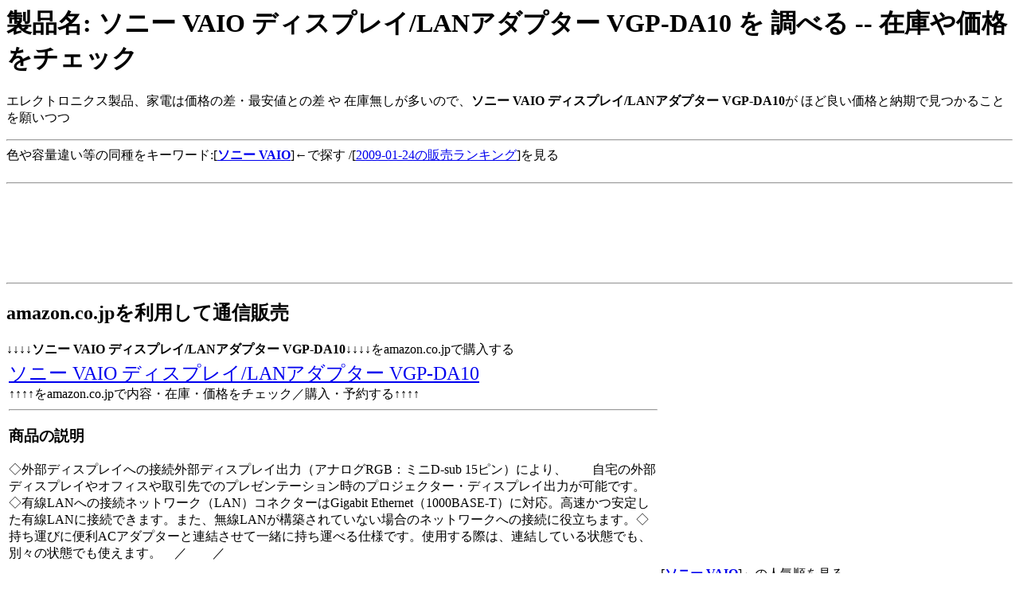

--- FILE ---
content_type: text/html
request_url: http://h21-jan.item-list.com/ASIN/B001P9MBI4.html
body_size: 8590
content:
<html>
<head>
<title>���i��: �\�j�[ VAIO �f�B�X�v���C/LAN�A�_�v�^�[ VGP-DA10 �̍݌ɂ≿�i���`�F�b�N����</title>
<META NAME="keyword" content="�G���N�g���j�N�X,�\�j�[ VAIO,�\�j�[ VAIO �f�B�X�v���C/LAN�A�_�v�^�[ VGP-DA10,�ʐM�̔�,�\��">
</head>
<body>
<h1>���i��: �\�j�[ VAIO �f�B�X�v���C/LAN�A�_�v�^�[ VGP-DA10 �� ���ׂ� -- �݌ɂ≿�i���`�F�b�N</h1>
<p>�G���N�g���j�N�X���i�A�Ɠd�͉��i�̍��E�ň��l�Ƃ̍� �� �݌ɖ����������̂ŁA<b>�\�j�[ VAIO �f�B�X�v���C/LAN�A�_�v�^�[ VGP-DA10</b>�� �قǗǂ����i�Ɣ[���Ō����邱�Ƃ��肢��</p>
<hr>
�F��e�ʈႢ���̓�����L�[���[�h:[<A HREF="http://www.amazon.co.jp/exec/obidos/external-search?tag=winter09-22&keyword=%E3%82%BD%E3%83%8B%E3%83%BC%20VAIO&mode=blended" target="_blank"><strong>�\�j�[ VAIO</strong></A>]���ŒT��
/[<A HREF='/Buy-ELE/Day24.html'>2009-01-24�̔̔������L���O</a>]������
<br>
<script type="text/javascript"><!--
google_ad_client = "pub-2357443548242138";
/* 2009�N�����N728x15 */
google_ad_slot = "8992641008";
google_ad_width = 728;
google_ad_height = 15;
//-->
</script>
<script type="text/javascript"
src="http://pagead2.googlesyndication.com/pagead/show_ads.js">
</script>
<hr><br>
<script type="text/javascript"><!--
google_ad_client = "pub-2357443548242138";
/* 728x90_2009�p�̍L�� */
google_ad_slot = "9569159119";
google_ad_width = 728;
google_ad_height = 90;
//-->
</script>
<script type="text/javascript"
src="http://pagead2.googlesyndication.com/pagead/show_ads.js">
</script><br>
<hr>
<h2>amazon.co.jp�𗘗p���ĒʐM�̔�</h2>
��������<strong>�\�j�[ VAIO �f�B�X�v���C/LAN�A�_�v�^�[ VGP-DA10</strong>����������amazon.co.jp�ōw������<br>
<table border=0><tr VALIGN='top'><td width='65%'>
<font size=+2>
<A HREF="http://www.amazon.co.jp/exec/obidos/ASIN/B001P9MBI4/winter09-22/" target='_blank'>�\�j�[ VAIO �f�B�X�v���C/LAN�A�_�v�^�[ VGP-DA10</A>
</font><br>
����������amazon.co.jp�œ��e�E�݌ɁE���i���`�F�b�N�^�w���E�\�񂷂遪������<br>
<hr>
<h3>���i�̐���</h3>���O���f�B�X�v���C�ւ̐ڑ��O���f�B�X�v���C�o�́i�A�i���ORGB�F�~�jD-sub 15�s���j�ɂ��A�@�@����̊O���f�B�X�v���C��I�t�B�X������ł̃v���[���e�[�V�������̃v���W�F�N�^�[�E�f�B�X�v���C�o�͂��\�ł��B���L��LAN�ւ̐ڑ��l�b�g���[�N�iLAN�j�R�l�N�^�[��Gigabit Ethernet�i1000BASE-T�j�ɑΉ��B���������肵���L��LAN�ɐڑ��ł��܂��B�܂��A����LAN���\�z����Ă��Ȃ��ꍇ�̃l�b�g���[�N�ւ̐ڑ��ɖ𗧂��܂��B�������^�тɕ֗�AC�A�_�v�^�[�ƘA�������Ĉꏏ�Ɏ����^�ׂ�d�l�ł��B�g�p����ۂ́A�A�����Ă����Ԃł��A�ʁX�̏�Ԃł��g���܂��B�@�^�@�@�^ <BR><BR>
</td><td>
<iframe src="http://rcm-jp.amazon.co.jp/e/cm?t=winter09-22&o=9&p=8&l=as1&asins=B001P9MBI4&fc1=000000&=1&lc1=0000ff&bc1=000000&lt1=_blank&IS2=1&f=ifr&bg1=ffffff"
 width="120" height="240" scrolling="no" marginwidth="0" marginheight="0" frameborder="0">
</iframe>
<br><br>[<A HREF="http://www.amazon.co.jp/exec/obidos/external-search?tag=winter09-22&keyword=%E3%82%BD%E3%83%8B%E3%83%BC%20VAIO&mode=electronics-jp" target="_blank"><strong>�\�j�[ VAIO</strong></A>]���̐l�C��������
</td></tr></table>
<h3>�\�j�[ VAIO �֌W�̏��i���`�F�b�N����</h3>
<br>�Ɠd�{[<strong><A HREF="http://www.amazon.co.jp/exec/obidos/external-search?tag=winter09-22&keyword=%E3%82%BD%E3%83%8B%E3%83%BC%20VAIO&mode=electronics-jp" target="_blank">�\�j�[ VAIO</strong></A>]�ō݌ɂ≿�i����������(�ꗗ�\��)<br>
<iframe src="http://rcm-jp.amazon.co.jp/e/cm?t=winter09-22&o=9&p=15&l=st1&mode=electronics-jp&search=%E3%82%BD%E3%83%8B%E3%83%BC%20VAIO&fc1=&lt1=&lc1=&bg1=&f=ifr" marginwidth="0" marginheight="0" width="468" height="240" border="0" frameborder="0" style="border:none;" scrolling="no"></iframe><p>�֘A���i�̃����N����<br>
�G���N�g���j�N�X:[<A href='http://h22-nov.s2009mmdd.com/ASIN/B004COKSTS.html'>�\�j�[ VAIO �L�������O�|�[�` YA�V���[�Y�p VGP-CP27��ʐM�̔��ŗ\�񂷂�</A>]<br>
�G���N�g���j�N�X:[<A href='http://h22-oct.kurobuu.com/ASIN/B00450D4A4.html'>�\�j�[ VAIO VAIO J�V���[�Y Windows7 Home Premium 64bit/�̓��e���`�F�b�N����</A>]<br>
�G���N�g���j�N�X:[<A href='http://h22-oct.kurobuu.com/ASIN/B0044WULWM.html'>�\�j�[ VAIO VAIO J�V���[�Y Windows7 Home Premium 64bit/��ʐM�̔��ŗ\�񂷂�</A>]<br>
�G���N�g���j�N�X:[<A href='http://h22-oct.kurobuu.com/ASIN/B0044WQK8G.html'>�\�j�[ VAIO VAIO J�V���[�Y Windows7 Home Premium 64bit/��ʐM�̔��ŗ\�񂷂�</A>]<br>
�G���N�g���j�N�X:[<A href='http://h22-oct.kurobuu.com/ASIN/B00450D4AY.html'>�\�j�[ VAIO VAIO J�V���[�Y Windows7 Home Premium 64bit/��ʐM�̔��ōw������</A>]<br>
<br>
�G���N�g���j�N�X:[<A href='http://h22-oct.kurobuu.com/ASIN/B00450D4AO.html'>�\�j�[ VAIO VAIO J�V���[�Y Windows7 Home Premium 64bit/�̓��e���`�F�b�N����</A>]<br>
�G���N�g���j�N�X:[<A href='http://h22-oct.kurobuu.com/ASIN/B00450D4B8.html'>�\�j�[ VAIO VAIO J�V���[�Y Windows7 Home Premium 64bit/��ʐM�̔��ŗ\�񂷂�</A>]<br>
�G���N�g���j�N�X:[<A href='http://h22-oct.kurobuu.com/ASIN/B00450D4BI.html'>�\�j�[ VAIO VAIO J�V���[�Y Windows7 Home Premium 64bit/��ʐM�̔��ŒT��</A>]<br>
�G���N�g���j�N�X:[<A href='http://h22-oct.kurobuu.com/ASIN/B00450D4AE.html'>�\�j�[ VAIO VAIO J�V���[�Y Windows7 Home Premium 64bit/��ʐM�̔��ŒT��</A>]<br>
�G���N�g���j�N�X:[<A href='http://h22-oct.kurobuu.com/ASIN/B0045FEMVE.html'>�\�j�[ VAIO VAIO Business E�V���[�Y EB3AGJA Win7Pro/Ci7/������</A>]<br>
<br>
�G���N�g���j�N�X:[<A href='http://h22-sep.s2008day.com/ASIN/B003QLX7J6.html'>�\�j�[ VAIO VAIO E�V���[�Y EB29 Win7HomePremium 64bit Of��ʐM�̔��ŒT��</A>]<br>
�G���N�g���j�N�X:[<A href='http://h22-sep.s2008day.com/ASIN/B003QLX7K0.html'>�\�j�[ VAIO VAIO E�V���[�Y EB29 Win7HomePremium 64bit Of��ʐM�̔��ŗ\�񂷂�</A>]<br>
<hr>
��������<strong>�\�j�[ VAIO �f�B�X�v���C/LAN�A�_�v�^�[ VGP-DA10</strong>����������amazon.co.jp�ōw������<br>
<font size=+3>
<A HREF="http://www.amazon.co.jp/exec/obidos/ASIN/B001P9MBI4/winter09-22/" target='_blank'>�\�j�[ VAIO �f�B�X�v���C/LAN�A�_�v�^�[ VGP-DA10</A>
</font><br>
��������<b>�\�j�[ VAIO �f�B�X�v���C/LAN�A�_�v�^�[ VGP-DA10</b>����������amazon.co.jp�ōw������<br>
<hr>
<h2>�L��</h2>
<script type="text/javascript"><!--
google_ad_client = "pub-2357443548242138";
/* 336x280_2009�N�p�̍L�� */
google_ad_slot = "8453952892";
google_ad_width = 336;
google_ad_height = 280;
//-->
</script>
<script type="text/javascript"
src="http://pagead2.googlesyndication.com/pagead/show_ads.js">
</script>
<br><br><br><br><hr>
<script type="text/javascript"><!--
google_ad_client = "pub-2357443548242138";
/* 728x90_2009�p�̍L�� */
google_ad_slot = "9569159119";
google_ad_width = 728;
google_ad_height = 90;
//-->
</script>
<script type="text/javascript"
src="http://pagead2.googlesyndication.com/pagead/show_ads.js">
</script>
<hr>
<script type="text/javascript"><!--
google_ad_client = "pub-2357443548242138";
/* 2009�N�����N728x15 */
google_ad_slot = "8992641008";
google_ad_width = 728;
google_ad_height = 15;
//-->
</script>
<script type="text/javascript"
src="http://pagead2.googlesyndication.com/pagead/show_ads.js">
</script>
<hr>
<h2>���̑����i�̃����N</h2>
<h3>�����_���ɏ��i�����N���쐬</h3>
B002FB6EIO:[<A href='http://h21-jul.kabu-ken3.info/ASIN/B002FB6EIO.html'>ELECOM �L�[�{�[�h�h�o�J�o�[ PKB-FMVNF4�̉��i���`�F�b�N����</A>]<br>
B0048DKNN4:[<A href='http://h22-nov.s2009mmdd.com/ASIN/B0048DKNN4.html'>Panasonic DIGA HDD���ڃn�C�r�W�����u���[���C�f�B�X�N... 320GB �u���b�N�̉��i���`�F�b�N����</A>]<br>
B001AK17QA:[<A href='http://h21-jun.s2009mmdd.com/ASIN/B001AK17QA.html'>�A�N���X HDMI�ϊ��A�_�v�^ HDMI���X-DVI�I�X ADV762������</A>]<br>

���:[<A href='http://h22-sep.s2008day.com/ASIN/B00419WDQU.html'>Ray-Ban/���C�o�� 33%OFF!!�T���O���X�̑㖼�� Ray-Ban/���C�o�� �T���O���X�̉��i���`�F�b�N����</A>]<br>
�J�[���o�C�N:[<A href='http://h22-aug.item-list.com/ASIN/B003TZH358.html'>�o���X HM1/2�n �����C�N���u�Z�L�����e�B�X�e�b�J�[�̉��i���`�F�b�N����</A>]<br>
�X�|�[�c:[<A href='http://h22-jul.vba-ken3.jp/ASIN/B003WPCD2I.html'>KEEN �L�[�� �T���_�� Womens VeniceH2 ���f�B�[�X �x�j�XH2 Crushed������</A>]<br>

���v ��:[<A href='http://ken3-info.blog.ocn.ne.jp/s2006_10/2011/06/seiko_seiko5_-1.html'>[�Z�C�R�[�C���|�[�g]SEIKO �r���v SEIKO5 �Z�C�R�[�t�@�C�u 6��17�� �L�ї�UP</A>]������<br>
<h3>�{�E���Ђ̔���؂��Љ�܂�</h3>
4083210354:[<A href='http://jun2011.kurobuu.com/ISBN/4083210354.html'>�^�钆�̐}���� 2 �W�p�Ђ݂炢���ɂ�ʔ̂ŒT��</A>]<br>
4086191652:[<A href='http://jun2011.kurobuu.com/ISBN/4086191652.html'>JIN-�m- 12 �W�p�Е��� �R�~�b�N�ł�ǂ�</A>]<br>
4062879786:[<A href='http://h21-feb.s2009mmdd.com/ISBN/4062879786.html'>�v�l��~�Љ� ���� �ɐI�܂����{ �u�k�Ќ���V����ʔ̂ŒT��</A>]<br>
4861906326:[<A href='http://h22-oct.kurobuu.com/ISBN/4861906326.html'>�I�g�R�̖��J���^��ʔ̂ŒT��</A>]<br>
<hr>[<A href='/'>�g�b�v�֖߂�</A>]<br>
</body>
</html>


--- FILE ---
content_type: text/html; charset=utf-8
request_url: https://www.google.com/recaptcha/api2/aframe
body_size: 267
content:
<!DOCTYPE HTML><html><head><meta http-equiv="content-type" content="text/html; charset=UTF-8"></head><body><script nonce="1sGRUHbuMMXyOLyBsfGyGg">/** Anti-fraud and anti-abuse applications only. See google.com/recaptcha */ try{var clients={'sodar':'https://pagead2.googlesyndication.com/pagead/sodar?'};window.addEventListener("message",function(a){try{if(a.source===window.parent){var b=JSON.parse(a.data);var c=clients[b['id']];if(c){var d=document.createElement('img');d.src=c+b['params']+'&rc='+(localStorage.getItem("rc::a")?sessionStorage.getItem("rc::b"):"");window.document.body.appendChild(d);sessionStorage.setItem("rc::e",parseInt(sessionStorage.getItem("rc::e")||0)+1);localStorage.setItem("rc::h",'1769621392189');}}}catch(b){}});window.parent.postMessage("_grecaptcha_ready", "*");}catch(b){}</script></body></html>